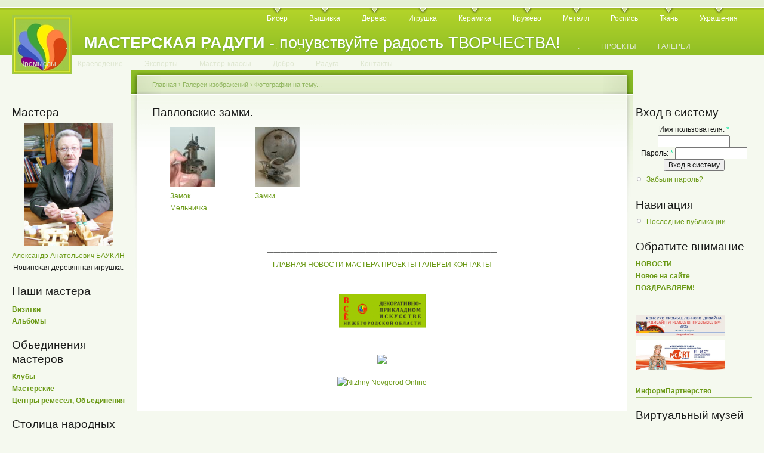

--- FILE ---
content_type: text/html; charset=utf-8
request_url: http://www.master-raduga.nnov.ru/image/tid/282
body_size: 6554
content:
<!DOCTYPE html PUBLIC "-//W3C//DTD XHTML 1.0 Strict//EN"
  "http://www.w3.org/TR/xhtml1/DTD/xhtml1-strict.dtd">
<html xmlns="http://www.w3.org/1999/xhtml" xml:lang="ru" lang="ru" dir="ltr">
  <head>
<meta http-equiv="Content-Type" content="text/html; charset=utf-8" />
    <meta http-equiv="Content-Type" content="text/html; charset=utf-8" />
<link rel="shortcut icon" href="/sites/default/files/garland_favicon.jpg" type="image/x-icon" />
    <title>Павловские замки. | МАСТЕРСКАЯ РАДУГИ</title>
    <link type="text/css" rel="stylesheet" media="all" href="/modules/book/book.css?P" />
<link type="text/css" rel="stylesheet" media="all" href="/modules/node/node.css?P" />
<link type="text/css" rel="stylesheet" media="all" href="/modules/poll/poll.css?P" />
<link type="text/css" rel="stylesheet" media="all" href="/modules/system/defaults.css?P" />
<link type="text/css" rel="stylesheet" media="all" href="/modules/system/system.css?P" />
<link type="text/css" rel="stylesheet" media="all" href="/modules/system/system-menus.css?P" />
<link type="text/css" rel="stylesheet" media="all" href="/modules/user/user.css?P" />
<link type="text/css" rel="stylesheet" media="all" href="/modules/forum/forum.css?P" />
<link type="text/css" rel="stylesheet" media="all" href="/sites/all/modules/image/contrib/image_gallery/image_gallery.css?P" />
<link type="text/css" rel="stylesheet" media="all" href="/sites/all/modules/gallerix/css/standard.css?P" />
<link type="text/css" rel="stylesheet" media="all" href="/sites/default/files/color/garland-a396b630/style.css?P" />
<link type="text/css" rel="stylesheet" media="print" href="/themes/garland/print.css?P" />
    <script type="text/javascript" src="/misc/jquery.js?P"></script>
<script type="text/javascript" src="/misc/drupal.js?P"></script>
<script type="text/javascript" src="/sites/default/files/languages/ru_df36439e1423d90290e04989a20fbaa9.js?P"></script>
<script type="text/javascript" src="/sites/all/modules/gallerix/js/common.js?P"></script>
<script type="text/javascript">
<!--//--><![CDATA[//><!--
jQuery.extend(Drupal.settings, { "basePath": "/" });
//--><!]]>
</script>
    <!--[if lt IE 7]>
      <link type="text/css" rel="stylesheet" media="all" href="/themes/garland/fix-ie.css" />    <![endif]-->
  </head>
  <body class="sidebars">

<!-- Layout -->
  <div id="header-region" class="clear-block"></div>

    <div id="wrapper">
    <div id="container" class="clear-block">

      <div id="header">
        <div id="logo-floater">
        <h1><a href="/" title="МАСТЕРСКАЯ РАДУГИ - почувствуйте радость ТВОРЧЕСТВА!"><img src="/sites/default/files/garland_logo.jpg" alt="МАСТЕРСКАЯ РАДУГИ - почувствуйте радость ТВОРЧЕСТВА!" id="logo" /><span>МАСТЕРСКАЯ РАДУГИ</span> - почувствуйте радость ТВОРЧЕСТВА!</a></h1>        </div>

                  <ul class="links primary-links"><li class="menu-424 first"><a href="https://www.master-raduga.nnov.ru/biser" title="Украшения и сувениры из бисера">Бисер</a></li>
<li class="menu-219"><a href="https://www.master-raduga.nnov.ru/vyshivka" title="Вышивка">Вышивка</a></li>
<li class="menu-221"><a href="https://www.master-raduga.nnov.ru/derevo" title="Работа с деревом">Дерево</a></li>
<li class="menu-217"><a href="https://www.master-raduga.nnov.ru/igrushka" title="Игрушка - традиционная и авторская">Игрушка</a></li>
<li class="menu-220"><a href="https://www.master-raduga.nnov.ru/keramika" title="Керамика">Керамика</a></li>
<li class="menu-263"><a href="https://www.master-raduga.nnov.ru/krugevo" title="Кружево может создаваться в разных техниках...">Кружево</a></li>
<li class="menu-262"><a href="https://www.master-raduga.nnov.ru/metall" title="Работа с металлом">Металл</a></li>
<li class="menu-282"><a href="https://www.master-raduga.nnov.ru/rospis" title="Традиционная роспись (художественные промыслы)
Батик. Витраж. Роспись пасхальных яиц">Роспись</a></li>
<li class="menu-284"><a href="https://www.master-raduga.nnov.ru/tkani" title="Лоскут
Ткачество">Ткань</a></li>
<li class="menu-222 last"><a href="https://www.master-raduga.nnov.ru/ukrashenia" title="Украшения и аксессуары 
в разных техниках и материалах">Украшения</a></li>
</ul>                          <ul class="links secondary-links"><li class="menu-387 first"><a href="http://www.master-raduga.nnov.ru/" title="">.</a></li>
<li class="menu-386"><a href="http://www.master-raduga.nnov.ru/" title="">.</a></li>
<li class="menu-392"><a href="http://www.master-raduga.nnov.ru/" title="">.</a></li>
<li class="menu-388"><a href="http://www.master-raduga.nnov.ru/" title="">.</a></li>
<li class="menu-389"><a href="http://www.master-raduga.nnov.ru/" title="">.</a></li>
<li class="menu-390"><a href="http://www.master-raduga.nnov.ru/" title="">.</a></li>
<li class="menu-391"><a href="http://www.master-raduga.nnov.ru/" title="">.</a></li>
<li class="menu-385"><a href="http://www.master-raduga.nnov.ru/" title="">.</a></li>
<li class="menu-393"><a href="http://www.master-raduga.nnov.ru/" title="">.</a></li>
<li class="menu-394"><a href="http://www.master-raduga.nnov.ru/" title="">.</a></li>
<li class="menu-395"><a href="http://www.master-raduga.nnov.ru/" title="">.</a></li>
<li class="menu-396"><a href="http://www.master-raduga.nnov.ru/" title="">.</a></li>
<li class="menu-397"><a href="http://www.master-raduga.nnov.ru/" title="">.</a></li>
<li class="menu-398"><a href="http://www.master-raduga.nnov.ru/" title="">.</a></li>
<li class="menu-399"><a href="http://www.master-raduga.nnov.ru/" title="">.</a></li>
<li class="menu-400"><a href="http://www.master-raduga.nnov.ru/" title="">.</a></li>
<li class="menu-401"><a href="http://www.master-raduga.nnov.ru/" title="">.</a></li>
<li class="menu-402"><a href="http://www.master-raduga.nnov.ru/" title="">.</a></li>
<li class="menu-405"><a href="http://www.master-raduga.nnov.ru/" title="">.</a></li>
<li class="menu-407"><a href="http://www.master-raduga.nnov.ru/" title="">.</a></li>
<li class="menu-416"><a href="http://www.master-raduga.nnov.ru/" title="">.</a></li>
<li class="menu-417"><a href="http://www.master-raduga.nnov.ru/" title="">.</a></li>
<li class="menu-418"><a href="http://www.master-raduga.nnov.ru/" title="">.</a></li>
<li class="menu-419"><a href="http://www.master-raduga.nnov.ru/" title="">.</a></li>
<li class="menu-420"><a href="http://www.master-raduga.nnov.ru/" title="">.</a></li>
<li class="menu-384"><a href="https://www.master-raduga.nnov.ru/proekt" title="Реализуемые и перспективные ПРОЕКТЫ и ИДЕИ">ПРОЕКТЫ</a></li>
<li class="menu-411"><a href="https://www.master-raduga.nnov.ru/image/" title="">ГАЛЕРЕИ</a></li>
<li class="menu-264"><a href="https://www.master-raduga.nnov.ru/promisly" title="Традиционные художественные народные промыслы Нижегородской области">Промыслы</a></li>
<li class="menu-408"><a href="https://master-raduga.nnov.ru/kraevedenie-NO" title="ТЕМЫ на сайте, связанные с КРАЕВЕДЕНИЕМ Нижегородской области. Проекты. Национальные культурные сообщества.">Краеведение</a></li>
<li class="menu-404"><a href="https://www.master-raduga.nnov.ru/forum" title="Интервью и статьи  ЭКСПЕРТОВ в области ДПИ и НХП">Эксперты</a></li>
<li class="menu-265"><a href="https://www.master-raduga.nnov.ru/mk" title="Мастер-классы мастеров, проведенные на выставках ДПИ">Мастер-классы</a></li>
<li class="menu-414"><a href="https://www.master-raduga.nnov.ru/dobro" title="Добрые дела. Благотворительность. Дары.">Добро</a></li>
<li class="menu-422"><a href="https://www.master-raduga.nnov.ru/raduga-razdel" title="О Проекте. Жирафа Радуга. Факты о радуге.">Радуга</a></li>
<li class="menu-403 last"><a href="https://www.master-raduga.nnov.ru/contact" title="почта сайта и наши страницы в социальных сетях ">Контакты</a></li>
</ul>        
      </div> <!-- /header -->

              <div id="sidebar-left" class="sidebar">
                    <div id="block-random_images-1" class="clear-block block block-random_images">

  <h2>Мастера</h2>

  <div class="content"><div align="center" style="float:left;"><a href="/random_images/1"><img src='/sites/default/files/baukin_viz_0.jpg' width='150' alt=' Александр Анатольевич БАУКИН   Новинская деревянная игрушка.' title=' Александр Анатольевич БАУКИН   Новинская деревянная игрушка.'><br /></a><a href="/baukin">Александр Анатольевич БАУКИН</strong></a><br>Новинская деревянная игрушка.</div><div style="clear:left;"> </div></div>
</div>
<div id="block-block-9" class="clear-block block block-block">

  <h2>Наши мастера</h2>

  <div class="content"><p><a href="/vizitka" target="_blank"><strong>Визитки</strong></a><br />
<a href="/image/tid/528" target="_blank"><strong>Альбомы</strong></a></p>
</div>
</div>
<div id="block-block-6" class="clear-block block block-block">

  <h2>Объединения мастеров</h2>

  <div class="content"><p><a href="/clubs" target="_blank"><strong>Клубы</strong></a><br />
<a href="/mastersk_" target="_blank"><strong>Мастерские</strong></a><br />
<a href="/club3" target="_blank"><strong>Центры ремесел, Объединения</strong></a></p>
</div>
</div>
<div id="block-block-19" class="clear-block block block-block">

  <h2>Столица народных промыслов</h2>

  <div class="content"><p><a href="/promislu" target="_blank"><strong>Промыслы</strong></a><br />
<a href="/promisli_narod" target="_blank"><strong>Предприятия НХП</strong></a><br />
<a href="/fond_nhp" target="_blank"><strong>Фонд развития НХП</strong></a></p>
<hr />
<a href="/proekt_100_lits_nhp" target="_blank"><strong>Проект «100 лиц НХП»</strong></a>
<hr />
***<a href="/AZBUKA-NHP-remesel-nizhegorodskaya" target="_blank"><strong>АЗБУКА нижегородских НХП и МТБ, ремесел</strong></a>
<hr />
*** <a href="/teatr_matreshki" target="_blank"><strong>Театр Матрешки</strong></a>
</div>
</div>
<div id="block-block-25" class="clear-block block block-block">

  <h2>Нижегородское Золотое кольцо НХП</h2>

  <div class="content"><p><a href="/NN_zolotoe_koltso_nhp" target="_blank"><strong>О проекте</strong></a><br />
<a href="/NN_zolotoe_koltso_nhp_materialy" target="_blank"><strong>Материалы проекта</strong></a><br />
<a href="/image/tid/409"><strong> Альбом проекта</strong></a></p>
<hr />
<a href="/vse-rayon-NN-ZK" target="_blank"><strong>РАЙОНЫ</strong></a><br />
<a href="/mesta-bytovania-nhp" target="_blank"><strong>МЕСТА традиционного бытования НХП</strong></a><br />
<a href="/vse-museum-NN-ZK" target="_blank"><strong>МУЗЕИ</strong></a>
<hr />
***<a href="/nasha_otkr_nhp" target="_blank"><strong>Конкурс «Наша открытка - НХП»</strong></a>
<hr />
***<a href="/V-gosti-k-nizhegorodskim-matryoshkam" target="_blank"><strong>Проект «В гости к нижегородским матрешкам»</strong></a>
</div>
</div>
<div id="block-block-28" class="clear-block block block-block">

  <h2>Премия </h2>

  <div class="content"><p><a href="/premiya-Vernost-Tvorchestvu" target="_blank"/><strong>«ВЕРНОСТЬ ТВОРЧЕСТВУ»</strong></a></p>
</div>
</div>
<div id="block-block-1" class="clear-block block block-block">

  <h2>Культурные события</h2>

  <div class="content"><p>Приглашаем<br />
на <a href="/show" target="_blank"><strong>Выставку</strong></a><br />
в <a href="/museum" target="_blank"><strong>Музей</strong></a><br />
Рассказываем<br />
о <a href="/kulturnye-proekty" target="_blank"> <strong>Культурных проектах</strong></a><br />
и <a href="/festival" target="_blank"><strong>Фестивалях</strong></a></p>
</div>
</div>
<div id="block-block-21" class="clear-block block block-block">

  <h2>Проекты-партнеры</h2>

  <div class="content"><p><a href="/proekty-partnery" target="_blank"/><strong>Нижегородские ПРОЕКТЫ</strong></a></p>
</div>
</div>
<div id="block-block-13" class="clear-block block block-block">

  <h2>Краеведение</h2>

  <div class="content"><p><a href="/autor" target="_blank"><strong>Авторы</strong></a> «Библиотеки НХП»<br />
<a href="/nizhegorodskie-kraevedy" target="_blank"><strong>Нижегородские краеведы</strong></a></p>
<hr />
Проект <a href="/proekt_imena" target="_blank"><strong>«Имена»</strong></a>
<hr />
раздел <a href="/kraevedenie-NO" target="_blank"><strong>КРАЕВЕДЕНИЕ</strong></a>
<hr />
<a href="/literature" target="_blank"><strong> ЛИТЕРАТУРА</strong></a> о народных промыслах и ДПИ Нижегородской области 
<hr />
<a href="/node/2199" target="_blank"><strong>Публикации</strong></a>
</div>
</div>
<div id="block-block-20" class="clear-block block block-block">

  <h2>Образование</h2>

  <div class="content"><p><a href="/obrazovanie_nhp" target="_blank"><strong>НХП</strong></a> |  <a href="/ntu_tdi" target="_blank"><strong>ДПИ</strong></a></p>
</div>
</div>
<div id="block-block-23" class="clear-block block block-block">

  <h2>Официально - НХП</h2>

  <div class="content"><p><a href="/nhp_zakon" target="_blank"><strong>Закон о НХП</strong></a><br />
<a href="/official-document-nhp" target="_blank"><strong>Документы</strong></a><br />
<a href="/official_meropriatia_nhp" target="_blank"><strong>Мероприятия и события</strong></a></p>
</div>
</div>
<div id="block-block-26" class="clear-block block block-block">

  <h2>Культурная политика</h2>

  <div class="content"><p><a href="/culture-Russia" target="_blank"><strong>РОССИЯ</strong></a> </p>
<hr />
<p><a href="/culture-UNESCO" target="_blank"><strong>ЮНЕСКО</strong></a></p>
</div>
</div>
<div id="block-block-27" class="clear-block block block-block">

  <h2>Федеральные проекты</h2>

  <div class="content"><p><a href="/remeslennik_XXIvek" target="_blank"/><strong>Ремесленник XXI век</strong></a></p>
<hr />
<a href="/azbuka-narodnoy-kultury-ass-nhp" target="_blank"/><strong>Азбука народной культуры</strong></a><br />
<a href="/uzory-gorodov-Rossii-proekt" target="_blank"/><strong>Узоры городов России</strong></a>
</div>
</div>
        </div>
      
      <div id="center"><div id="squeeze"><div class="right-corner"><div class="left-corner">
          <div class="breadcrumb"><a href="/">Главная</a> › <a href="/image">Галереи изображений</a> › <a href="/image/tid/280">Фотографии на тему... </a></div>                              <h2>Павловские замки.</h2>                                                  <div class="clear-block">
            <ul class="images"><li style='height : 175px; width : 100px;'>
<a href="/node/1560"><img src="http://www.master-raduga.nnov.ru/sites/default/files/images/fedorov_zamokM.thumbnail.jpg" alt="Замок Мельничка." title="Замок Мельничка."  class="image image-thumbnail " width="76" height="100" /></a><h3><a href="/node/1560">Замок Мельничка.</a></h3></li>
<li style='height : 175px; width : 100px;'>
<a href="/node/1561"><img src="http://www.master-raduga.nnov.ru/sites/default/files/images/fedorov_zamki.thumbnail.jpg" alt="Замки." title="Замки."  class="image image-thumbnail " width="75" height="100" /></a><h3><a href="/node/1561">Замки.</a></h3></li>
</ul>
          </div>
                    <div id="footer"><div id="block-block-14" class="clear-block block block-block">

  <h2>___________________________________</h2>

  <div class="content"><p><a href="/">ГЛАВНАЯ</a> <a href="/news/">НОВОСТИ</a> <a href="/vizitka/">МАСТЕРА</a> <a href="/proekt/">ПРОЕКТЫ</a> <a href="/image/">ГАЛЕРЕИ</a> <a href="/contact">КОНТАКТЫ</a>   </p>
</div>
</div>
<div id="block-block-4" class="clear-block block block-block">


  <div class="content"><p><a href="/" target="_blank"><img src="/sites/default/files/Masterskaya_Radugi.gif" width="145" height="107" alt="Masterskaya_Radugi.gif" /></a></p>
<p><a href="http://top.mail.ru/jump?from=1773418" rel="nofollow" target="_blank"><img src="https://df.c0.bb.a1.top.mail.ru/counter?id=1773418;t=138" /></a></p>
<p><a href="http://www.nn.ru/" rel="nofollow" target="_blank"><img src="https://www.nn.ru/images/88x31.gif" width="88" height="31" alt="Nizhny Novgorod Online" border="0" rel="nofollow" /></a></p>
</div>
</div>
</div>
      </div></div></div></div> <!-- /.left-corner, /.right-corner, /#squeeze, /#center -->

              <div id="sidebar-right" class="sidebar">
                    <div id="block-user-0" class="clear-block block block-user">

  <h2>Вход в систему</h2>

  <div class="content"><form action="/image/tid/282?destination=image%2Ftid%2F282"  accept-charset="UTF-8" method="post" id="user-login-form">
<div><div class="form-item" id="edit-name-wrapper">
 <label for="edit-name">Имя пользователя: <span class="form-required" title="Обязательное поле">*</span></label>
 <input type="text" maxlength="60" name="name" id="edit-name" size="15" value="" class="form-text required" />
</div>
<div class="form-item" id="edit-pass-wrapper">
 <label for="edit-pass">Пароль: <span class="form-required" title="Обязательное поле">*</span></label>
 <input type="password" name="pass" id="edit-pass"  maxlength="60"  size="15"  class="form-text required" />
</div>
<input type="submit" name="op" id="edit-submit" value="Вход в систему"  class="form-submit" />
<div class="item-list"><ul><li class="first last"><a href="/user/password" title="Запросить новый пароль по электронной почте.">Забыли пароль?</a></li>
</ul></div><input type="hidden" name="form_build_id" id="form-GAA35KPsING2gf6f16OjdHQumV7jbjb2mSKraKFjY0g" value="form-GAA35KPsING2gf6f16OjdHQumV7jbjb2mSKraKFjY0g"  />
<input type="hidden" name="form_id" id="edit-user-login-block" value="user_login_block"  />

</div></form>
</div>
</div>
<div id="block-user-1" class="clear-block block block-user">

  <h2>Навигация</h2>

  <div class="content"><ul class="menu"><li class="leaf first last"><a href="/tracker">Последние публикации</a></li>
</ul></div>
</div>
<div id="block-block-11" class="clear-block block block-block">

  <h2>Обратите внимание</h2>

  <div class="content"><p><a href="/news" target="_blank"><strong>НОВОСТИ</strong></a><br />
<a href="/news_site" target="_blank"><strong>Новое на сайте</strong></a><br />
<a href="/pozdravl" target="_blank"><strong>ПОЗДРАВЛЯЕМ!</strong></a></p>
<hr />
<a href="/design_and_craft_proCmycly" target="_blank" title="Проект «Мастерская Радуги» информационный партнер конкурса «Дизайн и Ремесло: проСмыслы»"><br />
<img src="/sites/default/files/banner_proCmycly.jpg" width="150" height="35" alt="banner_proCmycly.jpg" /></a><br />
<a href="/RusArtStyle_2022_V" target="_blank"  title="Проект «Мастерская Радуги» информационный партнер «Выставки-ярмарки «РусАртСтиль»"><img src="/sites/default/files/rusartstyle-22.jpg" width="150" height="50" alt="V Выставка-ярмарка народных мастеров, художников и дизайнеров России «РусАртСтиль»"</a /><br />
<strong><br />
<a href="/inform-partner" target="_blank"><strong>ИнформПартнерство</strong></a> 
<hr />
</strong></a></div>
</div>
<div id="block-block-22" class="clear-block block block-block">

  <h2>Виртуальный музей</h2>

  <div class="content"><p><a href="/image/tid/565" target="_blank"><strong>Музейные коллекции<br />
ПРОЕКТ <img src="/sites/default/files/mr-nghm-l.png" width="100" height="22" alt="mr-nghm-l.png" /></strong></a><br />
<HR /><br />
Виртуальные выставки<br />
<HR /><br />
<a href="/virt_museum" target="_blank"><strong>Частные коллекции</strong></a><br />
-<a href="/collection_nhp" target="_blank"><strong>Коллекции НХП</strong></a><br />
-<a href="/collection_dpi" target="_blank"><strong>Коллекции ДПИ</strong></a></p>
<p><a href="/virtual-proekty" target="_blank"><strong>Виртуальные проекты</strong></a></p>
</div>
</div>
<div id="block-forum-0" class="clear-block block block-forum">

  <h2>Экспертное мнение &amp; Темы для размышления:</h2>

  <div class="content"><div class="item-list"><ul><li class="first"><a href="/Virt_nhp_HAMANO">Виртуальный круглый стол &quot;НХП&quot;. Интервью господина Хамано Митихиро, директора Японского центра в Нижнем Новгороде.</a></li>
<li class="last"><a href="/Virt_nhp_KLOCHKOVA">Виртуальный круглый стол &quot;НХП&quot;. Интервью Галины Юрьевны Клочковой, директора школы, депутата ОЗС НО.</a></li>
</ul></div><div class="more-link"><a href="/forum" title="Прочитать свежие обсуждения форума.">подробнее</a></div></div>
</div>
<div id="block-blog-0" class="clear-block block block-blog">

  <h2>Записи в блогах</h2>

  <div class="content"><div class="item-list"><ul><li class="first"><a href="/10let-proekty-masterskaya-radugi">«МАСТЕРСКАЯ РАДУГИ» - 10 ЛЕТ!</a></li>
<li><a href="/initsiativy-NHP-4oct2018">9 лет проекту. Новые инициативы по НХП.</a></li>
<li><a href="/proekt-sunduchok-nizhegorodskih-promyslov-smi">Проект &quot;Сундучок нижегородских промыслов&quot; анонсирован на &quot;Конкурсе СМИ&quot;</a></li>
<li><a href="/status-Nizhny-Novgorod-stolitsa-narodnyh-hudozhestvennyh-promyslov">Статус: &quot;Нижний Новгород - столица народных художественных промыслов&quot;!</a></li>
<li><a href="/7let-masterskaya-radugi">НАМ 7 ЛЕТ!</a></li>
<li><a href="/norshteyn-mf-lisa-i-zayats">&quot;Лиса и заяц&quot; сделаны по принципу народных прялок, городецкой живописи...</a></li>
<li><a href="/Teofil-Gote-NN">«А можно ли жить, не повидав Нижнего Новгорода?» Теофиль Готье. Путешествие в Россию.</a></li>
<li><a href="/cheburashka-burlaki-konovodka">Чебурашка - Бурлаки - &quot;Коноводка&quot;.</a></li>
<li><a href="/node/3760">«ЗНАК КАЧЕСТВА»: «НГХМ»</a></li>
<li class="last"><a href="/AZBUKA-NHP-NO">АЗБУКА нижегородских промыслов</a></li>
</ul></div><div class="more-link"><a href="/blog" title="Прочесть последние записи блога.">подробнее</a></div></div>
</div>
<div id="block-user-3" class="clear-block block block-user">

  <h2>Сейчас на сайте</h2>

  <div class="content">Сейчас на сайте <em>0 пользователей</em> и <em>2 гостя</em>.</div>
</div>
<div id="block-block-7" class="clear-block block block-block">

  <h2>Сайт создан</h2>

  <div class="content"><p>при поддержке<br />
<a href="/ideia_site_real" target="_blank">НРБООИ "Забота"</a> </p>
</div>
</div>
        </div>
      
    </div> <!-- /container -->
  </div>
<!-- /layout -->

    </body>
</html>


--- FILE ---
content_type: text/css
request_url: http://www.master-raduga.nnov.ru/sites/all/modules/image/contrib/image_gallery/image_gallery.css?P
body_size: 970
content:

ul.galleries {
  list-style-type : none;
  margin : 0;
  padding : 0;
}

ul.galleries li {
  position : relative;
  background: transparent none;
  border : 1px #cccccc solid;
  margin : 1em 0;
  padding : 1em;
}

ul.galleries li img {
  float : left;
  position : relative;
  padding-right : 4px;
  margin-right : 4px;
}

ul.galleries li .count,
ul.galleries li .last {
  clear : left;
  margin : 0;
  padding : 0;
  font-style : italic;
}

ul.galleries h3 {
  margin : 0;
  padding : 0;
}

ul.images {
  list-style-type : none;
  margin : 0;
  padding : 0;
}

ul.images h3 { 
  font-size:1em;
}

ul.images li {
  float : left;
  margin : 1em;
  background: transparent none;
  list-style: none;
}

/* Views: gallery terms style plugin. */
.view .image-gallery-terms li {
  background: transparent none;
  border : 1px #cccccc solid;
  margin : 1em 0;
  padding : 1em;
}
.image-gallery-terms .image-gallery-view-cover-thumbnail {
  float: left;
  margin-right: 1em;
}
